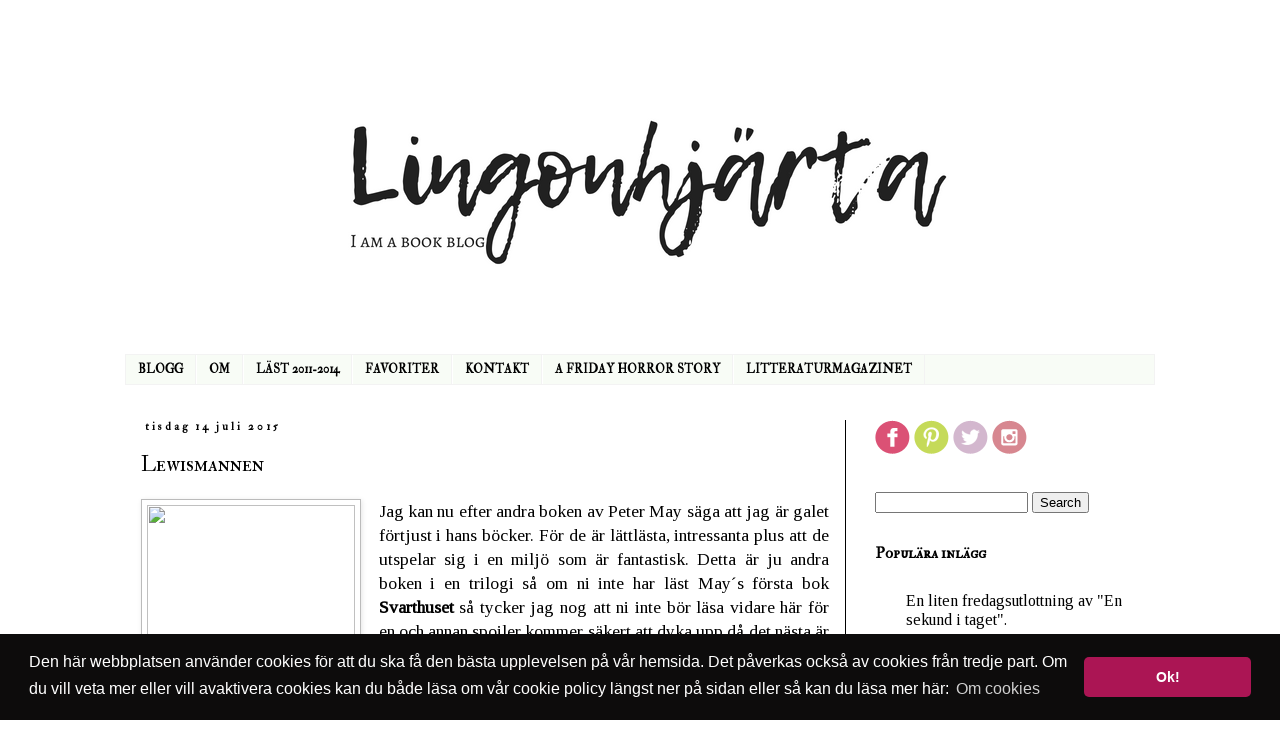

--- FILE ---
content_type: text/html; charset=UTF-8
request_url: https://www.lingonhjarta.com/2015/07/lewismannen.html
body_size: 16460
content:
<!DOCTYPE html>
<html class='v2' dir='ltr' lang='sv'>
<head>
<link href='https://www.blogger.com/static/v1/widgets/335934321-css_bundle_v2.css' rel='stylesheet' type='text/css'/>
<meta content='width=1100' name='viewport'/>
<meta content='text/html; charset=UTF-8' http-equiv='Content-Type'/>
<meta content='blogger' name='generator'/>
<link href='https://www.lingonhjarta.com/favicon.ico' rel='icon' type='image/x-icon'/>
<link href='https://www.lingonhjarta.com/2015/07/lewismannen.html' rel='canonical'/>
<link rel="alternate" type="application/atom+xml" title="lingonhjärta - Atom" href="https://www.lingonhjarta.com/feeds/posts/default" />
<link rel="alternate" type="application/rss+xml" title="lingonhjärta - RSS" href="https://www.lingonhjarta.com/feeds/posts/default?alt=rss" />
<link rel="service.post" type="application/atom+xml" title="lingonhjärta - Atom" href="https://www.blogger.com/feeds/6577130434898516177/posts/default" />

<link rel="alternate" type="application/atom+xml" title="lingonhjärta - Atom" href="https://www.lingonhjarta.com/feeds/7465390928992342892/comments/default" />
<!--Can't find substitution for tag [blog.ieCssRetrofitLinks]-->
<link href='http://www.modernista.se/sites/default/files/bokomslag/may_lewismannen_omslag_inb.jpg' rel='image_src'/>
<meta content='https://www.lingonhjarta.com/2015/07/lewismannen.html' property='og:url'/>
<meta content='Lewismannen' property='og:title'/>
<meta content='En bokblogg om böcker som man ej bör läsa i ensamhet' property='og:description'/>
<meta content='https://lh3.googleusercontent.com/blogger_img_proxy/AEn0k_uy-SR1i9foKQv75DKMP58pNkse7jiGzEY9NiOf2WZbdBkjtJvfOLI7e21entTyzd-l2z-ADgKsQK_z5pce9v7GgfaV5EHHSxSbeM0TbvSmGT-SS3u2-oRfjHZ8-D7PkLLXXag9p7C7sVjYishS4DMB0O-h8_3SqLk=w1200-h630-p-k-no-nu' property='og:image'/>
<title>lingonhjärta: Lewismannen</title>
<style type='text/css'>@font-face{font-family:'IM Fell Double Pica';font-style:normal;font-weight:400;font-display:swap;src:url(//fonts.gstatic.com/s/imfelldoublepica/v14/3XF2EqMq_94s9PeKF7Fg4gOKINyMtZ8rf0O_UZxD2pw.woff2)format('woff2');unicode-range:U+0000-00FF,U+0131,U+0152-0153,U+02BB-02BC,U+02C6,U+02DA,U+02DC,U+0304,U+0308,U+0329,U+2000-206F,U+20AC,U+2122,U+2191,U+2193,U+2212,U+2215,U+FEFF,U+FFFD;}@font-face{font-family:'IM Fell Double Pica SC';font-style:normal;font-weight:400;font-display:swap;src:url(//fonts.gstatic.com/s/imfelldoublepicasc/v21/neIazDmuiMkFo6zj_sHpQ8teNbWlwBB_hXjJ0YoOe5m1ZGk.woff2)format('woff2');unicode-range:U+0000-00FF,U+0131,U+0152-0153,U+02BB-02BC,U+02C6,U+02DA,U+02DC,U+0304,U+0308,U+0329,U+2000-206F,U+20AC,U+2122,U+2191,U+2193,U+2212,U+2215,U+FEFF,U+FFFD;}@font-face{font-family:'Tinos';font-style:normal;font-weight:400;font-display:swap;src:url(//fonts.gstatic.com/s/tinos/v25/buE4poGnedXvwjX2fmRD8iI_wNU.woff2)format('woff2');unicode-range:U+0460-052F,U+1C80-1C8A,U+20B4,U+2DE0-2DFF,U+A640-A69F,U+FE2E-FE2F;}@font-face{font-family:'Tinos';font-style:normal;font-weight:400;font-display:swap;src:url(//fonts.gstatic.com/s/tinos/v25/buE4poGnedXvwjX_fmRD8iI_wNU.woff2)format('woff2');unicode-range:U+0301,U+0400-045F,U+0490-0491,U+04B0-04B1,U+2116;}@font-face{font-family:'Tinos';font-style:normal;font-weight:400;font-display:swap;src:url(//fonts.gstatic.com/s/tinos/v25/buE4poGnedXvwjX3fmRD8iI_wNU.woff2)format('woff2');unicode-range:U+1F00-1FFF;}@font-face{font-family:'Tinos';font-style:normal;font-weight:400;font-display:swap;src:url(//fonts.gstatic.com/s/tinos/v25/buE4poGnedXvwjX4fmRD8iI_wNU.woff2)format('woff2');unicode-range:U+0370-0377,U+037A-037F,U+0384-038A,U+038C,U+038E-03A1,U+03A3-03FF;}@font-face{font-family:'Tinos';font-style:normal;font-weight:400;font-display:swap;src:url(//fonts.gstatic.com/s/tinos/v25/buE4poGnedXvwjX5fmRD8iI_wNU.woff2)format('woff2');unicode-range:U+0307-0308,U+0590-05FF,U+200C-2010,U+20AA,U+25CC,U+FB1D-FB4F;}@font-face{font-family:'Tinos';font-style:normal;font-weight:400;font-display:swap;src:url(//fonts.gstatic.com/s/tinos/v25/buE4poGnedXvwjX0fmRD8iI_wNU.woff2)format('woff2');unicode-range:U+0102-0103,U+0110-0111,U+0128-0129,U+0168-0169,U+01A0-01A1,U+01AF-01B0,U+0300-0301,U+0303-0304,U+0308-0309,U+0323,U+0329,U+1EA0-1EF9,U+20AB;}@font-face{font-family:'Tinos';font-style:normal;font-weight:400;font-display:swap;src:url(//fonts.gstatic.com/s/tinos/v25/buE4poGnedXvwjX1fmRD8iI_wNU.woff2)format('woff2');unicode-range:U+0100-02BA,U+02BD-02C5,U+02C7-02CC,U+02CE-02D7,U+02DD-02FF,U+0304,U+0308,U+0329,U+1D00-1DBF,U+1E00-1E9F,U+1EF2-1EFF,U+2020,U+20A0-20AB,U+20AD-20C0,U+2113,U+2C60-2C7F,U+A720-A7FF;}@font-face{font-family:'Tinos';font-style:normal;font-weight:400;font-display:swap;src:url(//fonts.gstatic.com/s/tinos/v25/buE4poGnedXvwjX7fmRD8iI_.woff2)format('woff2');unicode-range:U+0000-00FF,U+0131,U+0152-0153,U+02BB-02BC,U+02C6,U+02DA,U+02DC,U+0304,U+0308,U+0329,U+2000-206F,U+20AC,U+2122,U+2191,U+2193,U+2212,U+2215,U+FEFF,U+FFFD;}</style>
<style id='page-skin-1' type='text/css'><!--
/*
-----------------------------------------------
Blogger Template Style
Name:     Simple
Designer: Blogger
URL:      www.blogger.com
----------------------------------------------- */
/* Content
----------------------------------------------- */
body {
font: normal normal 16px Tinos;
color: #000000;
background: #ffffff none repeat scroll top left;
padding: 0 0 0 0;
}
html body .region-inner {
min-width: 0;
max-width: 100%;
width: auto;
}
h2 {
font-size: 22px;
}
a:link {
text-decoration:none;
color: #000000;
}
a:visited {
text-decoration:none;
color: #2a0101;
}
a:hover {
text-decoration:underline;
color: #660000;
}
.body-fauxcolumn-outer .fauxcolumn-inner {
background: transparent none repeat scroll top left;
_background-image: none;
}
.body-fauxcolumn-outer .cap-top {
position: absolute;
z-index: 1;
height: 400px;
width: 100%;
}
.body-fauxcolumn-outer .cap-top .cap-left {
width: 100%;
background: transparent none repeat-x scroll top left;
_background-image: none;
}
.content-outer {
-moz-box-shadow: 0 0 0 rgba(0, 0, 0, .15);
-webkit-box-shadow: 0 0 0 rgba(0, 0, 0, .15);
-goog-ms-box-shadow: 0 0 0 #333333;
box-shadow: 0 0 0 rgba(0, 0, 0, .15);
margin-bottom: 1px;
}
.content-inner {
padding: 10px 40px;
}
.content-inner {
background-color: #ffffff;
}
/* Header
----------------------------------------------- */
.header-outer {
background: transparent none repeat-x scroll 0 -400px;
_background-image: none;
}
.Header h1 {
font: normal normal 40px 'Trebuchet MS',Trebuchet,Verdana,sans-serif;
color: #000000;
text-shadow: 0 0 0 rgba(0, 0, 0, .2);
}
.Header h1 a {
color: #000000;
}
.Header .description {
font-size: 18px;
color: #000000;
}
.header-inner .Header .titlewrapper {
padding: 22px 0;
}
.header-inner .Header .descriptionwrapper {
padding: 0 0;
}
/* Tabs
----------------------------------------------- */
.tabs-inner .section:first-child {
border-top: 0 solid #f3f3f3;
}
.tabs-inner .section:first-child ul {
margin-top: -1px;
border-top: 1px solid #f3f3f3;
border-left: 1px solid #f3f3f3;
border-right: 1px solid #f3f3f3;
}
.tabs-inner .widget ul {
background: #f8fcf6 none repeat-x scroll 0 -800px;
_background-image: none;
border-bottom: 1px solid #f3f3f3;
margin-top: 0;
margin-left: -30px;
margin-right: -30px;
}
.tabs-inner .widget li a {
display: inline-block;
padding: .6em 1em;
font: normal bold 12px IM Fell Double Pica SC;
color: #000000;
border-left: 1px solid #ffffff;
border-right: 1px solid #f3f3f3;
}
.tabs-inner .widget li:first-child a {
border-left: none;
}
.tabs-inner .widget li.selected a, .tabs-inner .widget li a:hover {
color: #ffffff;
background-color: #000000;
text-decoration: none;
}
/* Columns
----------------------------------------------- */
.main-outer {
border-top: 0 solid #000000;
}
.fauxcolumn-left-outer .fauxcolumn-inner {
border-right: 1px solid #000000;
}
.fauxcolumn-right-outer .fauxcolumn-inner {
border-left: 1px solid #000000;
}
/* Headings
----------------------------------------------- */
div.widget > h2,
div.widget h2.title {
margin: 0 0 1em 0;
font: normal bold 16px IM Fell Double Pica SC;
color: #000000;
}
/* Widgets
----------------------------------------------- */
.widget .zippy {
color: #000000;
text-shadow: 2px 2px 1px rgba(0, 0, 0, .1);
}
.widget .popular-posts ul {
list-style: none;
}
/* Posts
----------------------------------------------- */
h2.date-header {
font: normal bold 11px IM Fell Double Pica;
}
.date-header span {
background-color: #ffffff;
color: #000000;
padding: 0.4em;
letter-spacing: 3px;
margin: inherit;
}
.main-inner {
padding-top: 35px;
padding-bottom: 65px;
}
.main-inner .column-center-inner {
padding: 0 0;
}
.main-inner .column-center-inner .section {
margin: 0 1em;
}
.post {
margin: 0 0 45px 0;
}
h3.post-title, .comments h4 {
font: normal normal 22px IM Fell Double Pica SC;
margin: .75em 0 0;
}
.post-body {
font-size: 110%;
line-height: 1.4;
position: relative;
}
.post-body img, .post-body .tr-caption-container, .Profile img, .Image img,
.BlogList .item-thumbnail img {
padding: 2px;
background: #ffffff;
border: 1px solid #bbbbbb;
-moz-box-shadow: 1px 1px 5px rgba(0, 0, 0, .1);
-webkit-box-shadow: 1px 1px 5px rgba(0, 0, 0, .1);
box-shadow: 1px 1px 5px rgba(0, 0, 0, .1);
}
.post-body img, .post-body .tr-caption-container {
padding: 5px;
}
.post-body .tr-caption-container {
color: #000000;
}
.post-body .tr-caption-container img {
padding: 0;
background: transparent;
border: none;
-moz-box-shadow: 0 0 0 rgba(0, 0, 0, .1);
-webkit-box-shadow: 0 0 0 rgba(0, 0, 0, .1);
box-shadow: 0 0 0 rgba(0, 0, 0, .1);
}
.post-header {
margin: 0 0 1.5em;
line-height: 1.6;
font-size: 90%;
}
.post-footer {
margin: 20px -2px 0;
padding: 5px 10px;
color: #000000;
background-color: #ffffff;
border-bottom: 1px solid #ffffff;
line-height: 1.6;
font-size: 90%;
}
#comments .comment-author {
padding-top: 1.5em;
border-top: 1px solid #000000;
background-position: 0 1.5em;
}
#comments .comment-author:first-child {
padding-top: 0;
border-top: none;
}
.avatar-image-container {
margin: .2em 0 0;
}
#comments .avatar-image-container img {
border: 1px solid #bbbbbb;
}
/* Comments
----------------------------------------------- */
.comments .comments-content .icon.blog-author {
background-repeat: no-repeat;
background-image: url([data-uri]);
}
.comments .comments-content .loadmore a {
border-top: 1px solid #000000;
border-bottom: 1px solid #000000;
}
.comments .comment-thread.inline-thread {
background-color: #ffffff;
}
.comments .continue {
border-top: 2px solid #000000;
}
/* Accents
---------------------------------------------- */
.section-columns td.columns-cell {
border-left: 1px solid #000000;
}
.blog-pager {
background: transparent url(https://resources.blogblog.com/blogblog/data/1kt/simple/paging_dot.png) repeat-x scroll top center;
}
.blog-pager-older-link, .home-link,
.blog-pager-newer-link {
background-color: #ffffff;
padding: 5px;
}
.footer-outer {
border-top: 1px dashed #bbbbbb;
}
/* Mobile
----------------------------------------------- */
body.mobile  {
background-size: auto;
}
.mobile .body-fauxcolumn-outer {
background: transparent none repeat scroll top left;
}
.mobile .body-fauxcolumn-outer .cap-top {
background-size: 100% auto;
}
.mobile .content-outer {
-webkit-box-shadow: 0 0 3px rgba(0, 0, 0, .15);
box-shadow: 0 0 3px rgba(0, 0, 0, .15);
}
.mobile .tabs-inner .widget ul {
margin-left: 0;
margin-right: 0;
}
.mobile .post {
margin: 0;
}
.mobile .main-inner .column-center-inner .section {
margin: 0;
}
.mobile .date-header span {
padding: 0.1em 10px;
margin: 0 -10px;
}
.mobile h3.post-title {
margin: 0;
}
.mobile .blog-pager {
background: transparent none no-repeat scroll top center;
}
.mobile .footer-outer {
border-top: none;
}
.mobile .main-inner, .mobile .footer-inner {
background-color: #ffffff;
}
.mobile-index-contents {
color: #000000;
}
.mobile-link-button {
background-color: #000000;
}
.mobile-link-button a:link, .mobile-link-button a:visited {
color: #ffffff;
}
.mobile .tabs-inner .section:first-child {
border-top: none;
}
.mobile .tabs-inner .PageList .widget-content {
background-color: #000000;
color: #ffffff;
border-top: 1px solid #f3f3f3;
border-bottom: 1px solid #f3f3f3;
}
.mobile .tabs-inner .PageList .widget-content .pagelist-arrow {
border-left: 1px solid #f3f3f3;
}
#header-inner img {margin: 0 auto !important;} #header-inner {text-align:center !important;}
--></style>
<style id='template-skin-1' type='text/css'><!--
body {
min-width: 1110px;
}
.content-outer, .content-fauxcolumn-outer, .region-inner {
min-width: 1110px;
max-width: 1110px;
_width: 1110px;
}
.main-inner .columns {
padding-left: 0;
padding-right: 310px;
}
.main-inner .fauxcolumn-center-outer {
left: 0;
right: 310px;
/* IE6 does not respect left and right together */
_width: expression(this.parentNode.offsetWidth -
parseInt("0") -
parseInt("310px") + 'px');
}
.main-inner .fauxcolumn-left-outer {
width: 0;
}
.main-inner .fauxcolumn-right-outer {
width: 310px;
}
.main-inner .column-left-outer {
width: 0;
right: 100%;
margin-left: -0;
}
.main-inner .column-right-outer {
width: 310px;
margin-right: -310px;
}
#layout {
min-width: 0;
}
#layout .content-outer {
min-width: 0;
width: 800px;
}
#layout .region-inner {
min-width: 0;
width: auto;
}
body#layout div.add_widget {
padding: 8px;
}
body#layout div.add_widget a {
margin-left: 32px;
}
--></style>
<link href='https://www.blogger.com/dyn-css/authorization.css?targetBlogID=6577130434898516177&amp;zx=10090e9f-849a-4eed-b68e-940aa2d4bbc6' media='none' onload='if(media!=&#39;all&#39;)media=&#39;all&#39;' rel='stylesheet'/><noscript><link href='https://www.blogger.com/dyn-css/authorization.css?targetBlogID=6577130434898516177&amp;zx=10090e9f-849a-4eed-b68e-940aa2d4bbc6' rel='stylesheet'/></noscript>
<meta name='google-adsense-platform-account' content='ca-host-pub-1556223355139109'/>
<meta name='google-adsense-platform-domain' content='blogspot.com'/>

<!-- data-ad-client=ca-pub-9864298386416350 -->

</head>
<body class='loading variant-simplysimple'>
<div class='navbar no-items section' id='navbar' name='Navbar'>
</div>
<div class='body-fauxcolumns'>
<div class='fauxcolumn-outer body-fauxcolumn-outer'>
<div class='cap-top'>
<div class='cap-left'></div>
<div class='cap-right'></div>
</div>
<div class='fauxborder-left'>
<div class='fauxborder-right'></div>
<div class='fauxcolumn-inner'>
</div>
</div>
<div class='cap-bottom'>
<div class='cap-left'></div>
<div class='cap-right'></div>
</div>
</div>
</div>
<div class='content'>
<div class='content-fauxcolumns'>
<div class='fauxcolumn-outer content-fauxcolumn-outer'>
<div class='cap-top'>
<div class='cap-left'></div>
<div class='cap-right'></div>
</div>
<div class='fauxborder-left'>
<div class='fauxborder-right'></div>
<div class='fauxcolumn-inner'>
</div>
</div>
<div class='cap-bottom'>
<div class='cap-left'></div>
<div class='cap-right'></div>
</div>
</div>
</div>
<div class='content-outer'>
<div class='content-cap-top cap-top'>
<div class='cap-left'></div>
<div class='cap-right'></div>
</div>
<div class='fauxborder-left content-fauxborder-left'>
<div class='fauxborder-right content-fauxborder-right'></div>
<div class='content-inner'>
<header>
<div class='header-outer'>
<div class='header-cap-top cap-top'>
<div class='cap-left'></div>
<div class='cap-right'></div>
</div>
<div class='fauxborder-left header-fauxborder-left'>
<div class='fauxborder-right header-fauxborder-right'></div>
<div class='region-inner header-inner'>
<div class='header section' id='header' name='Rubrik'><div class='widget Header' data-version='1' id='Header1'>
<div id='header-inner'>
<a href='https://www.lingonhjarta.com/' style='display: block'>
<img alt='lingonhjärta' height='315px; ' id='Header1_headerimg' src='https://blogger.googleusercontent.com/img/b/R29vZ2xl/AVvXsEiWFTSQ3Z29qPceGU82gtopH7Hq1Mu3YeYbkbSWLh3JbvUYmJK_84bgsJZw87XtTzwJB33UOzOztIxRgMVYf0kMcbfIlSBMJh3LhEs5ZIgivcdOz57HC7j9lbVVOnJSK99IFsppYB9Ma3E/s1600/Design+%25281%2529.png' style='display: block' width='828px; '/>
</a>
</div>
</div></div>
</div>
</div>
<div class='header-cap-bottom cap-bottom'>
<div class='cap-left'></div>
<div class='cap-right'></div>
</div>
</div>
</header>
<div class='tabs-outer'>
<div class='tabs-cap-top cap-top'>
<div class='cap-left'></div>
<div class='cap-right'></div>
</div>
<div class='fauxborder-left tabs-fauxborder-left'>
<div class='fauxborder-right tabs-fauxborder-right'></div>
<div class='region-inner tabs-inner'>
<div class='tabs section' id='crosscol' name='Alla kolumner'><div class='widget PageList' data-version='1' id='PageList1'>
<div class='widget-content'>
<ul>
<li>
<a href='https://www.lingonhjarta.com/'>BLOGG</a>
</li>
<li>
<a href='https://www.lingonhjarta.com/p/om-mig_22.html'>OM</a>
</li>
<li>
<a href='https://www.lingonhjarta.com/p/last-2011.html'>LÄST 2011-2014</a>
</li>
<li>
<a href='https://www.lingonhjarta.com/p/favoriter-2011.html'>FAVORITER</a>
</li>
<li>
<a href='https://www.lingonhjarta.com/p/kontakt.html'>KONTAKT</a>
</li>
<li>
<a href='https://www.lingonhjarta.com/p/a-friday-horror-story.html'>A FRIDAY HORROR STORY</a>
</li>
<li>
<a href='http://www.litteraturmagazinet.se/anette-blomqvist'>LITTERATURMAGAZINET </a>
</li>
</ul>
<div class='clear'></div>
</div>
</div></div>
<div class='tabs no-items section' id='crosscol-overflow' name='Cross-Column 2'></div>
</div>
</div>
<div class='tabs-cap-bottom cap-bottom'>
<div class='cap-left'></div>
<div class='cap-right'></div>
</div>
</div>
<div class='main-outer'>
<div class='main-cap-top cap-top'>
<div class='cap-left'></div>
<div class='cap-right'></div>
</div>
<div class='fauxborder-left main-fauxborder-left'>
<div class='fauxborder-right main-fauxborder-right'></div>
<div class='region-inner main-inner'>
<div class='columns fauxcolumns'>
<div class='fauxcolumn-outer fauxcolumn-center-outer'>
<div class='cap-top'>
<div class='cap-left'></div>
<div class='cap-right'></div>
</div>
<div class='fauxborder-left'>
<div class='fauxborder-right'></div>
<div class='fauxcolumn-inner'>
</div>
</div>
<div class='cap-bottom'>
<div class='cap-left'></div>
<div class='cap-right'></div>
</div>
</div>
<div class='fauxcolumn-outer fauxcolumn-left-outer'>
<div class='cap-top'>
<div class='cap-left'></div>
<div class='cap-right'></div>
</div>
<div class='fauxborder-left'>
<div class='fauxborder-right'></div>
<div class='fauxcolumn-inner'>
</div>
</div>
<div class='cap-bottom'>
<div class='cap-left'></div>
<div class='cap-right'></div>
</div>
</div>
<div class='fauxcolumn-outer fauxcolumn-right-outer'>
<div class='cap-top'>
<div class='cap-left'></div>
<div class='cap-right'></div>
</div>
<div class='fauxborder-left'>
<div class='fauxborder-right'></div>
<div class='fauxcolumn-inner'>
</div>
</div>
<div class='cap-bottom'>
<div class='cap-left'></div>
<div class='cap-right'></div>
</div>
</div>
<!-- corrects IE6 width calculation -->
<div class='columns-inner'>
<div class='column-center-outer'>
<div class='column-center-inner'>
<div class='main section' id='main' name='Huvudsektion'><div class='widget Blog' data-version='1' id='Blog1'>
<div class='blog-posts hfeed'>

          <div class="date-outer">
        
<h2 class='date-header'><span>tisdag 14 juli 2015</span></h2>

          <div class="date-posts">
        
<div class='post-outer'>
<div class='post hentry uncustomized-post-template' itemprop='blogPost' itemscope='itemscope' itemtype='http://schema.org/BlogPosting'>
<meta content='http://www.modernista.se/sites/default/files/bokomslag/may_lewismannen_omslag_inb.jpg' itemprop='image_url'/>
<meta content='6577130434898516177' itemprop='blogId'/>
<meta content='7465390928992342892' itemprop='postId'/>
<a name='7465390928992342892'></a>
<h3 class='post-title entry-title' itemprop='name'>
Lewismannen
</h3>
<div class='post-header'>
<div class='post-header-line-1'></div>
</div>
<div class='post-body entry-content' id='post-body-7465390928992342892' itemprop='description articleBody'>
<div style="text-align: justify;">
<a href="http://www.modernista.se/sites/default/files/bokomslag/may_lewismannen_omslag_inb.jpg" imageanchor="1" style="clear: left; float: left; margin-bottom: 1em; margin-right: 1em;"><img border="0" height="320" src="https://lh3.googleusercontent.com/blogger_img_proxy/AEn0k_uy-SR1i9foKQv75DKMP58pNkse7jiGzEY9NiOf2WZbdBkjtJvfOLI7e21entTyzd-l2z-ADgKsQK_z5pce9v7GgfaV5EHHSxSbeM0TbvSmGT-SS3u2-oRfjHZ8-D7PkLLXXag9p7C7sVjYishS4DMB0O-h8_3SqLk=s0-d" width="208"></a>Jag kan nu efter andra boken av Peter May säga att jag är galet förtjust i hans böcker. För de är lättlästa, intressanta plus att de utspelar sig i en miljö som är fantastisk. Detta är ju andra boken i en trilogi så om ni inte har läst May&#180;s första bok <b>Svarthuset </b>så tycker jag nog att ni inte bör läsa vidare här för en och annan spoiler kommer säkert att dyka upp då det nästa är omöjligt att skriva om en trilogi utan att spoila lite.</div>
<div style="text-align: justify;">
&nbsp; &nbsp; &nbsp;I den här boken år vi återigen träffa Fin som numera är en före detta poliskommissarie. Han är precis nyskild och kommer tillbaka till öarna för att börja om och för att umgås en del med Marsaili och hennes son. Ungefär vid samma tidpunkt som Fin kommer tillbaka hittas en kropp som visar sig vara släkt med Tormod, Marsailis far. Tormod som har drabbats av demens kan därför inte utfrågas utan lite eftersom nystas Tormods liv upp som inte alls är som han själv i hela sitt liv har hävdat utan någonting helt annat. Just att vi för följa Tormod så mycket i den här boken är just det som gör hela boken så fantastisk för mig. För att få följa hans tankar i hans sjukdom är på något vis väldigt fint skapat av May och för de som har någon nära och kär med samma sjukdom så kan jag rekomendera den här boken starkt oavsett hur sant eller osant det nu kan vara. Tormod och Fin umgås en del tillsammans och även om Tormod lever i det förflutna så är deras relation ganska så fin. Fins och Marsaili sons relation är däremot ganska så stel som man kan tänka sig och här saknar jag nog ändå en liten utveckling i relationen fast misstänker att den kommer utvecklas ordentligt i den tredje och sista delen.<br />
&nbsp; &nbsp;&nbsp; Så för att sammanfatta den här lite spretiga recensionen så är det här rent utsagt skitbra. Peter May skriver nämligen väldigt komplett då han lyckas skapa miljöer, karaktärer och känslor som håller hela vägen. Jag längtar nu väldigt mycket efter att få läsa trean och har ni själva inte läst ettan ja då tycker jag att ni ska ta och göra det nu.<br />
<br />
Förlag: <a href="http://www.modernista.se/bocker/lewismannen"><b>Modernista </b></a><br />
Finns att köpa <a href="http://www.bokus.com/bok/9789174995787/lewismannen/"><b>här </b></a>och <b><a href="http://www.adlibris.com/se/bok/lewismannen-9789175790961">här</a></b><br />
Rec.ex</div>
<div style='clear: both;'></div>
</div>
<div class='post-footer'>
<div class='post-footer-line post-footer-line-1'>
<span class='post-author vcard'>
</span>
<span class='post-timestamp'>
</span>
<span class='post-comment-link'>
</span>
<span class='post-icons'>
</span>
<div class='post-share-buttons goog-inline-block'>
<a class='goog-inline-block share-button sb-email' href='https://www.blogger.com/share-post.g?blogID=6577130434898516177&postID=7465390928992342892&target=email' target='_blank' title='Skicka med e-post'><span class='share-button-link-text'>Skicka med e-post</span></a><a class='goog-inline-block share-button sb-blog' href='https://www.blogger.com/share-post.g?blogID=6577130434898516177&postID=7465390928992342892&target=blog' onclick='window.open(this.href, "_blank", "height=270,width=475"); return false;' target='_blank' title='BlogThis!'><span class='share-button-link-text'>BlogThis!</span></a><a class='goog-inline-block share-button sb-twitter' href='https://www.blogger.com/share-post.g?blogID=6577130434898516177&postID=7465390928992342892&target=twitter' target='_blank' title='Dela på X'><span class='share-button-link-text'>Dela på X</span></a><a class='goog-inline-block share-button sb-facebook' href='https://www.blogger.com/share-post.g?blogID=6577130434898516177&postID=7465390928992342892&target=facebook' onclick='window.open(this.href, "_blank", "height=430,width=640"); return false;' target='_blank' title='Dela på Facebook'><span class='share-button-link-text'>Dela på Facebook</span></a><a class='goog-inline-block share-button sb-pinterest' href='https://www.blogger.com/share-post.g?blogID=6577130434898516177&postID=7465390928992342892&target=pinterest' target='_blank' title='Dela på Pinterest'><span class='share-button-link-text'>Dela på Pinterest</span></a>
</div>
</div>
<div class='post-footer-line post-footer-line-2'>
<span class='post-labels'>
Labels:
<a href='https://www.lingonhjarta.com/search/label/deckare' rel='tag'>deckare</a>,
<a href='https://www.lingonhjarta.com/search/label/Lewismannen' rel='tag'>Lewismannen</a>,
<a href='https://www.lingonhjarta.com/search/label/Modernista' rel='tag'>Modernista</a>,
<a href='https://www.lingonhjarta.com/search/label/Peter%20May' rel='tag'>Peter May</a>,
<a href='https://www.lingonhjarta.com/search/label/recension' rel='tag'>recension</a>,
<a href='https://www.lingonhjarta.com/search/label/recensionsex' rel='tag'>recensionsex</a>
</span>
</div>
<div class='post-footer-line post-footer-line-3'>
<span class='post-location'>
</span>
</div>
</div>
</div>
<div class='comments' id='comments'>
<a name='comments'></a>
<h4>Inga kommentarer:</h4>
<div id='Blog1_comments-block-wrapper'>
<dl class='avatar-comment-indent' id='comments-block'>
</dl>
</div>
<p class='comment-footer'>
<div class='comment-form'>
<a name='comment-form'></a>
<h4 id='comment-post-message'>Skicka en kommentar</h4>
<p>
</p>
<a href='https://www.blogger.com/comment/frame/6577130434898516177?po=7465390928992342892&hl=sv&saa=85391&origin=https://www.lingonhjarta.com' id='comment-editor-src'></a>
<iframe allowtransparency='true' class='blogger-iframe-colorize blogger-comment-from-post' frameborder='0' height='410px' id='comment-editor' name='comment-editor' src='' width='100%'></iframe>
<script src='https://www.blogger.com/static/v1/jsbin/2830521187-comment_from_post_iframe.js' type='text/javascript'></script>
<script type='text/javascript'>
      BLOG_CMT_createIframe('https://www.blogger.com/rpc_relay.html');
    </script>
</div>
</p>
</div>
</div>

        </div></div>
      
</div>
<div class='blog-pager' id='blog-pager'>
<span id='blog-pager-newer-link'>
<a class='blog-pager-newer-link' href='https://www.lingonhjarta.com/2015/07/prioriteringar-for-en-boknord-eller-hur.html' id='Blog1_blog-pager-newer-link' title='Senaste inlägg'>Senaste inlägg</a>
</span>
<span id='blog-pager-older-link'>
<a class='blog-pager-older-link' href='https://www.lingonhjarta.com/2015/06/how-to-make-boknord-lycklig.html' id='Blog1_blog-pager-older-link' title='Äldre inlägg'>Äldre inlägg</a>
</span>
<a class='home-link' href='https://www.lingonhjarta.com/'>Startsida</a>
</div>
<div class='clear'></div>
<div class='post-feeds'>
<div class='feed-links'>
Prenumerera på:
<a class='feed-link' href='https://www.lingonhjarta.com/feeds/7465390928992342892/comments/default' target='_blank' type='application/atom+xml'>Kommentarer till inlägget (Atom)</a>
</div>
</div>
</div></div>
</div>
</div>
<div class='column-left-outer'>
<div class='column-left-inner'>
<aside>
</aside>
</div>
</div>
<div class='column-right-outer'>
<div class='column-right-inner'>
<aside>
<div class='sidebar section' id='sidebar-right-1'><div class='widget HTML' data-version='1' id='HTML3'>
<div class='widget-content'>
<div style="text-align: left;">
<a href="https://www.facebook.com/pages/Lingonhj%C3%A4rta-Anette-Blomqvist/202159576486236"><img border="0" src="https://blogger.googleusercontent.com/img/b/R29vZ2xl/AVvXsEj8-2HOjwimQ-VQ8kLD_B1W_YRZp1eqqyjS4-12rWiiODaFIfzltgpkA1ZfW-uFQdMa0HyL6NbvA9F75ItSr1r0CXtmwGQRFL1431r2qTSg7R4AiZz11I6sTZhQYWmd8o1glaT1XoxmJgw/s1600/icon-facebook-1.png" /></a>

<a href="http://www.pinterest.com/lingonhjarta/"><img border="0" src="https://blogger.googleusercontent.com/img/b/R29vZ2xl/AVvXsEhnuxAgsGeVeT66unpqBAw91-W1F7PNaR_EPHc0LsyydwqOREcqge_z1o-WUIinunQJmhxI6FadVojrsutyuXeMO_AD-hvuY2iqIzCqPK1uGz692fDQOstKnOZCwOsVQKGBpJNI_cK0HX0/s1600/icon-pinterest-3.png" /></a>

<a href="https://twitter.com/Lingonhjarta"><img border="0" src="https://blogger.googleusercontent.com/img/b/R29vZ2xl/AVvXsEjsqKZqIYoHQuT-5Q3yy5oDKIpucNin9QVE-1yZ20zaGr1SZMHdBzYtdsk3V5BmSpB6hxkraDeTgyJDDHEcoCNdqRt1fjJgbgM_9fo0t7RBP6tqkv7MuByEhRHzgi_Q6lB4xKQNJ4t14e8/s1600/icon-twitter-4.png" /></a>

<a href="http://instagram.com/anettelingis"><img border="0" src="https://blogger.googleusercontent.com/img/b/R29vZ2xl/AVvXsEhS5FF6yc70cyfMHIEwM0AIfemE7Izs28D6e9C9cAhXW50ru9aQlYrirQ4nVhDroI2aHv0ZY4k5mFNdPmD65wjLVM8f-y1SDETD_C5qHlMo1aADppso1BJHmzatbFR95TL2L__iQH1DOnY/s1600/icon-instagram-3.png" /></a></div>
</div>
<div class='clear'></div>
</div><div class='widget HTML' data-version='1' id='HTML8'>
<div class='widget-content'>
<p align="center"><form id="searchthis" action="/search" style="display:inline;" method="get"> <input id="search-box" name="q" size="17" type="text"/> <input id="search-btn" value="Search" type="submit"/> </form></p>
</div>
<div class='clear'></div>
</div><div class='widget PopularPosts' data-version='1' id='PopularPosts1'>
<h2>Populära inlägg</h2>
<div class='widget-content popular-posts'>
<ul>
<li>
<div class='item-thumbnail-only'>
<div class='item-thumbnail'>
<a href='https://www.lingonhjarta.com/2013/02/en-liten-fredagsutlottning-av-en-sekund.html' target='_blank'>
<img alt='' border='0' src='https://lh3.googleusercontent.com/blogger_img_proxy/AEn0k_tTP9_lXqIfyV4qsp6y0y4aNSimhTAWZLnusOEJPeE7B6d0EHgFSDxH73Z529UdcneMejqTCntS7iaM5d3HxemxCUFZ1ycwJ9vkDaE08O7p7dI_5PveMcT61wP2MIjBqwxDAHW07_3PDfI6_1olBA=w72-h72-p-k-no-nu'/>
</a>
</div>
<div class='item-title'><a href='https://www.lingonhjarta.com/2013/02/en-liten-fredagsutlottning-av-en-sekund.html'>En liten fredagsutlottning av "En sekund i taget".</a></div>
</div>
<div style='clear: both;'></div>
</li>
<li>
<div class='item-thumbnail-only'>
<div class='item-thumbnail'>
<a href='https://www.lingonhjarta.com/2015/08/jag-blir-sa-arg.html' target='_blank'>
<img alt='' border='0' src='https://blogger.googleusercontent.com/img/b/R29vZ2xl/AVvXsEgBCoc_BIEt7WFqLd9gk7x7d1MYuU6D9VdA2fixgKwH1oGVccVzh-BmGTlSagYnwa-OsBbCG4jXvnTjqok9ZC9EIVPoSPV2XH7h5ajAS221AzhT_U77ucmQeZA6gdpsh7KIEoSCb0wDbO8/w72-h72-p-k-no-nu/fot_txt1432998356_gr.jpg'/>
</a>
</div>
<div class='item-title'><a href='https://www.lingonhjarta.com/2015/08/jag-blir-sa-arg.html'>Jag blir så arg!</a></div>
</div>
<div style='clear: both;'></div>
</li>
<li>
<div class='item-thumbnail-only'>
<div class='item-thumbnail'>
<a href='https://www.lingonhjarta.com/2011/08/lasplatteangest.html' target='_blank'>
<img alt='' border='0' src='https://blogger.googleusercontent.com/img/b/R29vZ2xl/AVvXsEiUdrdOcAyxMDXHUvykpGHmDeHvng6aYNFOaPGli0N24YkXg3wQPOyEj6t7ofLyhjchQnlKgL7NGkw0uc11gMS8s6MqPWbcpKFhghZWWz5UgpK3v6zZvCG2MbEGMfNf0KsPGRtn2lj6vhY/w72-h72-p-k-no-nu/images+%25281%2529.jpg'/>
</a>
</div>
<div class='item-title'><a href='https://www.lingonhjarta.com/2011/08/lasplatteangest.html'>Läsplatteångest</a></div>
</div>
<div style='clear: both;'></div>
</li>
<li>
<div class='item-thumbnail-only'>
<div class='item-thumbnail'>
<a href='https://www.lingonhjarta.com/2011/08/att-lagga-ifran-sig-en-fantastisk-bok.html' target='_blank'>
<img alt='' border='0' src='https://blogger.googleusercontent.com/img/b/R29vZ2xl/AVvXsEjaoAFiSxJyy8rLGDk1CmeN2dTgTxFhpmruN4niGKa7siV56VFc-7q1f_DddnIfLgL20BnQecmIfNnphJeAkw9n27ZPOEX27qjf4RIji4ctVfb-612MzogM4ompv9Y2jMeNlwUQxAfJhsY/w72-h72-p-k-no-nu/1594484465.jpg'/>
</a>
</div>
<div class='item-title'><a href='https://www.lingonhjarta.com/2011/08/att-lagga-ifran-sig-en-fantastisk-bok.html'>Att lägga ifrån sig en fantastisk bok...</a></div>
</div>
<div style='clear: both;'></div>
</li>
</ul>
<div class='clear'></div>
</div>
</div><div class='widget BlogArchive' data-version='1' id='BlogArchive1'>
<h2>Arkiv</h2>
<div class='widget-content'>
<div id='ArchiveList'>
<div id='BlogArchive1_ArchiveList'>
<select id='BlogArchive1_ArchiveMenu'>
<option value=''>Arkiv</option>
<option value='https://www.lingonhjarta.com/2018/10/'>oktober 2018 (1)</option>
<option value='https://www.lingonhjarta.com/2018/09/'>september 2018 (12)</option>
<option value='https://www.lingonhjarta.com/2018/08/'>augusti 2018 (19)</option>
<option value='https://www.lingonhjarta.com/2018/07/'>juli 2018 (4)</option>
<option value='https://www.lingonhjarta.com/2016/11/'>november 2016 (2)</option>
<option value='https://www.lingonhjarta.com/2016/10/'>oktober 2016 (3)</option>
<option value='https://www.lingonhjarta.com/2016/04/'>april 2016 (4)</option>
<option value='https://www.lingonhjarta.com/2015/11/'>november 2015 (2)</option>
<option value='https://www.lingonhjarta.com/2015/10/'>oktober 2015 (2)</option>
<option value='https://www.lingonhjarta.com/2015/09/'>september 2015 (4)</option>
<option value='https://www.lingonhjarta.com/2015/08/'>augusti 2015 (5)</option>
<option value='https://www.lingonhjarta.com/2015/07/'>juli 2015 (9)</option>
<option value='https://www.lingonhjarta.com/2015/06/'>juni 2015 (2)</option>
<option value='https://www.lingonhjarta.com/2015/04/'>april 2015 (4)</option>
<option value='https://www.lingonhjarta.com/2015/03/'>mars 2015 (3)</option>
<option value='https://www.lingonhjarta.com/2015/02/'>februari 2015 (9)</option>
<option value='https://www.lingonhjarta.com/2014/12/'>december 2014 (7)</option>
<option value='https://www.lingonhjarta.com/2014/11/'>november 2014 (4)</option>
<option value='https://www.lingonhjarta.com/2014/10/'>oktober 2014 (9)</option>
<option value='https://www.lingonhjarta.com/2014/09/'>september 2014 (16)</option>
<option value='https://www.lingonhjarta.com/2014/08/'>augusti 2014 (7)</option>
<option value='https://www.lingonhjarta.com/2014/07/'>juli 2014 (11)</option>
<option value='https://www.lingonhjarta.com/2014/05/'>maj 2014 (7)</option>
<option value='https://www.lingonhjarta.com/2014/04/'>april 2014 (12)</option>
<option value='https://www.lingonhjarta.com/2014/03/'>mars 2014 (12)</option>
<option value='https://www.lingonhjarta.com/2014/02/'>februari 2014 (3)</option>
<option value='https://www.lingonhjarta.com/2014/01/'>januari 2014 (1)</option>
<option value='https://www.lingonhjarta.com/2013/12/'>december 2013 (2)</option>
<option value='https://www.lingonhjarta.com/2013/11/'>november 2013 (4)</option>
<option value='https://www.lingonhjarta.com/2013/10/'>oktober 2013 (9)</option>
<option value='https://www.lingonhjarta.com/2013/09/'>september 2013 (17)</option>
<option value='https://www.lingonhjarta.com/2013/08/'>augusti 2013 (23)</option>
<option value='https://www.lingonhjarta.com/2013/07/'>juli 2013 (18)</option>
<option value='https://www.lingonhjarta.com/2013/06/'>juni 2013 (20)</option>
<option value='https://www.lingonhjarta.com/2013/05/'>maj 2013 (24)</option>
<option value='https://www.lingonhjarta.com/2013/04/'>april 2013 (21)</option>
<option value='https://www.lingonhjarta.com/2013/03/'>mars 2013 (19)</option>
<option value='https://www.lingonhjarta.com/2013/02/'>februari 2013 (22)</option>
<option value='https://www.lingonhjarta.com/2013/01/'>januari 2013 (23)</option>
<option value='https://www.lingonhjarta.com/2012/12/'>december 2012 (15)</option>
<option value='https://www.lingonhjarta.com/2012/11/'>november 2012 (21)</option>
<option value='https://www.lingonhjarta.com/2012/10/'>oktober 2012 (27)</option>
<option value='https://www.lingonhjarta.com/2012/09/'>september 2012 (25)</option>
<option value='https://www.lingonhjarta.com/2012/08/'>augusti 2012 (26)</option>
<option value='https://www.lingonhjarta.com/2012/07/'>juli 2012 (26)</option>
<option value='https://www.lingonhjarta.com/2012/06/'>juni 2012 (27)</option>
<option value='https://www.lingonhjarta.com/2012/05/'>maj 2012 (28)</option>
<option value='https://www.lingonhjarta.com/2012/04/'>april 2012 (32)</option>
<option value='https://www.lingonhjarta.com/2012/03/'>mars 2012 (27)</option>
<option value='https://www.lingonhjarta.com/2012/02/'>februari 2012 (36)</option>
<option value='https://www.lingonhjarta.com/2012/01/'>januari 2012 (30)</option>
<option value='https://www.lingonhjarta.com/2011/12/'>december 2011 (36)</option>
<option value='https://www.lingonhjarta.com/2011/11/'>november 2011 (30)</option>
<option value='https://www.lingonhjarta.com/2011/10/'>oktober 2011 (15)</option>
<option value='https://www.lingonhjarta.com/2011/09/'>september 2011 (34)</option>
<option value='https://www.lingonhjarta.com/2011/08/'>augusti 2011 (30)</option>
<option value='https://www.lingonhjarta.com/2011/07/'>juli 2011 (25)</option>
<option value='https://www.lingonhjarta.com/2011/06/'>juni 2011 (35)</option>
<option value='https://www.lingonhjarta.com/2011/05/'>maj 2011 (45)</option>
<option value='https://www.lingonhjarta.com/2011/04/'>april 2011 (29)</option>
<option value='https://www.lingonhjarta.com/2011/03/'>mars 2011 (14)</option>
<option value='https://www.lingonhjarta.com/2011/02/'>februari 2011 (13)</option>
</select>
</div>
</div>
<div class='clear'></div>
</div>
</div><div class='widget Image' data-version='1' id='Image5'>
<h2>läser just nu:</h2>
<div class='widget-content'>
<img alt='läser just nu:' height='250' id='Image5_img' src='https://blogger.googleusercontent.com/img/b/R29vZ2xl/AVvXsEirACSxAqT4c8IQLoObKk0kMB_f0I0cFkKK-9o9PttWeTbuWdzqPzFluUNaYERBHCWw1w7q1wB-zoaSGal471F4ktim1Qv246sCp5dizFKjycnp3-QWJNdDk-TWX1DkHkyqNL1wB-yPotQ/s250/IMG_1530.jpg' width='233'/>
<br/>
</div>
<div class='clear'></div>
</div><div class='widget Text' data-version='1' id='Text2'>
<h2 class='title'>Lingonhjärtemotto</h2>
<div class='widget-content'>
"En <a href="http://www.lingonhjarta.com/search?q=stephen+king"><b><i>Stephen King</i></b></a> i månaden bör man, annars dör man."
</div>
<div class='clear'></div>
</div><div class='widget Image' data-version='1' id='Image4'>
<div class='widget-content'>
<a href='http://www.lingonhjarta.com/search?q=Rebecca'>
<img alt='' height='160' id='Image4_img' src='https://blogger.googleusercontent.com/img/b/R29vZ2xl/AVvXsEjeAfoFwVt_eCMXkPn7SK4ZQY8ssyLUjmMHv9UEOCR5O_sMdxdacEdnGQux4_hM97uvUu8VJk7xdbrwnFntyNwhTj_CwRID3Dy6wpKtGVlk5CI3VTxaL-wG4kPabAIUjJpZdkdUs20Kg4A/s160/logga+small.png' width='160'/>
</a>
<br/>
</div>
<div class='clear'></div>
</div><div class='widget LinkList' data-version='1' id='LinkList1'>
<h2>Favoritbloggar</h2>
<div class='widget-content'>
<ul>
<li><a href='http://allaharenbok.blogspot.com.ar/'>Alla har en bok inom sig</a></li>
<li><a href='http://alkb.se/'>Annikas litteratur och kulturblogg</a></li>
<li><a href='http://beroendeavbocker.blogspot.com.ar/'>Beroende av böcker</a></li>
<li><a href='http://bokbabbel.com/'>Bokbabbel</a></li>
<li><a href='http://bokslut.blogspot.com.ar/'>Bokföring enligt Monika</a></li>
<li><a href='http://bokhora.se/'>Bokhora</a></li>
<li><a href='http://bokomaten.net/'>Bokomaten</a></li>
<li><a href='http://bokstavlarna.wordpress.com/'>Bokstävlarna</a></li>
<li><a href='http://calliope-books.blogspot.com.ar/'>Calliope</a></li>
<li><a href='http://carolinalandin.blogspot.com.ar/'>Carolina läser</a></li>
<li><a href='http://helenadahlgren.wordpress.com/'>Dark Places</a></li>
<li><a href='http://detmorkatornet.blogspot.com.ar/'>Det mörka tornet</a></li>
<li><a href='http://elilaserochskriver.se/'>Eli läser och skriver</a></li>
<li><a href='http://www.enligto.se/'>Enligt O</a></li>
<li><a href='http://feuerzeug.wordpress.com/'>Feuerzeug</a></li>
<li><a href='http://www.fiktiviteter.se/'>Fiktiviteter</a></li>
<li><a href='http://hellrebarfotaanboklos.blogspot.se/'>Hellre barfota än boklös</a></li>
<li><a href='http://www.kulturkollo.se/'>Kulturkollo</a></li>
<li><a href='http://litteraturkvalster.wordpress.com/'>Litteraturkvalster</a></li>
<li><a href='http://lottensbokblogg.wordpress.com/'>Lottens Bokblogg</a></li>
<li><a href='http://mariasbokliv.wordpress.com/'>Marias bokliv</a></li>
<li><a href='http://oarya.se/'>Old Adults Read Young Adult</a></li>
<li><a href='http://www.pocketlover.se/'>Pocketlover</a></li>
<li><a href='https://skuggornasbibliotek.wordpress.com/'>Skuggornas bibliotek</a></li>
<li><a href='http://www.swedishzombie.com/'>Swedish Zombie</a></li>
<li><a href='http://thecuriouscaseofthebooks.wordpress.com/'>The curious case of the books</a></li>
<li><a href='http://vargnattsbokhylla.blogspot.com.ar/'>Vargnatts bokhylla</a></li>
</ul>
<div class='clear'></div>
</div>
</div><div class='widget HTML' data-version='1' id='HTML2'>
<div class='widget-content'>
<center><span id="blogportalstats" name="110879"></span>
<script type="text/javascript">
(function() {
var s = document.createElement('script'); s.type = 'text/javascript'; s.async = true;
s.src = 'http://www.bloggportalen.se/BlogPortal/js/stats/blogstat.js';
var x = document.getElementsByTagName('script')[0];
x.parentNode.insertBefore(s, x);
})();
</script></center>
</div>
<div class='clear'></div>
</div></div>
<table border='0' cellpadding='0' cellspacing='0' class='section-columns columns-2'>
<tbody>
<tr>
<td class='first columns-cell'>
<div class='sidebar no-items section' id='sidebar-right-2-1'></div>
</td>
<td class='columns-cell'>
<div class='sidebar section' id='sidebar-right-2-2'><div class='widget HTML' data-version='1' id='HTML5'>
<div class='widget-content'>
<link rel="stylesheet" type="text/css" href="//cdnjs.cloudflare.com/ajax/libs/cookieconsent2/3.1.0/cookieconsent.min.css" />
<script src="//cdnjs.cloudflare.com/ajax/libs/cookieconsent2/3.1.0/cookieconsent.min.js"></script>
<script>
window.addEventListener("load", function(){
window.cookieconsent.initialise({
  "palette": {
    "popup": {
      "background": "#0d0c0c",
      "text": "#ffffff"
    },
    "button": {
      "background": "#ab1554"
    }
  },
  "theme": "classic",
  "content": {
    "message": "Den här webbplatsen använder cookies för att du ska få den bästa upplevelsen på vår hemsida. Det påverkas också av cookies från tredje part. Om du vill veta mer eller vill avaktivera cookies kan du både läsa om vår cookie policy längst ner på sidan eller så kan du läsa mer här:",
    "dismiss": "Ok!",
    "link": "Om cookies"
  }
})});
</script>
</div>
<div class='clear'></div>
</div></div>
</td>
</tr>
</tbody>
</table>
<div class='sidebar section' id='sidebar-right-3'><div class='widget HTML' data-version='1' id='HTML9'>
<div class='widget-content'>
<!-- Show static HTML/CSS as a placeholder in case js is not enabled - javascript include will override this if things work -->
      <style type="text/css" media="screen">
  .gr_custom_container_1535370510 {
    /* customize your Goodreads widget container here*/
    border: 1px solid gray;
    border-radius:10px;
    padding: 10px 5px 10px 5px;
    background-color: #FFFFFF;
    color: #000000;
    width: 300px
  }
  .gr_custom_header_1535370510 {
    /* customize your Goodreads header here*/
    border-bottom: 1px solid gray;
    width: 100%;
    margin-bottom: 5px;
    text-align: center;
    font-size: 120%
  }
  .gr_custom_each_container_1535370510 {
    /* customize each individual book container here */
    width: 100%;
    clear: both;
    margin-bottom: 10px;
    overflow: auto;
    padding-bottom: 4px;
    border-bottom: 1px solid #aaa;
  }
  .gr_custom_book_container_1535370510 {
    /* customize your book covers here */
    overflow: hidden;
    height: 60px;
      float: left;
      margin-right: 4px;
      width: 39px;
  }
  .gr_custom_author_1535370510 {
    /* customize your author names here */
    font-size: 10px;
  }
  .gr_custom_tags_1535370510 {
    /* customize your tags here */
    font-size: 10px;
    color: gray;
  }
  .gr_custom_rating_1535370510 {
    /* customize your rating stars here */
    float: right;
  }
</style>

      <div id="gr_custom_widget_1535370510">
          <div class="gr_custom_container_1535370510">
    <h2 class="gr_custom_header_1535370510">
    <a style="text-decoration: none;" rel="nofollow" href="https://www.goodreads.com/review/list/30010720-anette-blomqvist?shelf=read&amp;utm_medium=api&amp;utm_source=custom_widget">Anette&#39;s bookshelf: read</a>
    </h2>
      <div class="gr_custom_each_container_1535370510">
          <div class="gr_custom_book_container_1535370510">
            <a title="The Tale of Halcyon Crane" rel="nofollow" href="https://www.goodreads.com/review/show/892531210?utm_medium=api&amp;utm_source=custom_widget"><img alt="The Tale of Halcyon Crane" border="0" src="https://images.gr-assets.com/books/1442931664s/6715880.jpg" /></a>
          </div>
          <div class="gr_custom_rating_1535370510">
            <span class=" staticStars" title="really liked it"><img alt="really liked it" src="https://www.goodreads.com/images/layout/gr_red_star_active.png" /><img alt="" src="https://www.goodreads.com/images/layout/gr_red_star_active.png" /><img alt="" src="https://www.goodreads.com/images/layout/gr_red_star_active.png" /><img alt="" src="https://www.goodreads.com/images/layout/gr_red_star_active.png" /><img alt="" src="https://www.goodreads.com/images/layout/gr_red_star_inactive.png" /></span>
          </div>
          <div class="gr_custom_title_1535370510">
            <a rel="nofollow" href="https://www.goodreads.com/review/show/892531210?utm_medium=api&amp;utm_source=custom_widget">The Tale of Halcyon Crane</a>
          </div>
          <div class="gr_custom_author_1535370510">
            by <a rel="nofollow" href="https://www.goodreads.com/author/show/3023926.Wendy_Webb">Wendy Webb</a>
          </div>
      </div>
      <div class="gr_custom_each_container_1535370510">
          <div class="gr_custom_book_container_1535370510">
            <a title="The Seance" rel="nofollow" href="https://www.goodreads.com/review/show/892531369?utm_medium=api&amp;utm_source=custom_widget"><img alt="The Seance" border="0" src="https://images.gr-assets.com/books/1327249838s/3218327.jpg" /></a>
          </div>
          <div class="gr_custom_rating_1535370510">
            <span class=" staticStars" title="really liked it"><img alt="really liked it" src="https://www.goodreads.com/images/layout/gr_red_star_active.png" /><img alt="" src="https://www.goodreads.com/images/layout/gr_red_star_active.png" /><img alt="" src="https://www.goodreads.com/images/layout/gr_red_star_active.png" /><img alt="" src="https://www.goodreads.com/images/layout/gr_red_star_active.png" /><img alt="" src="https://www.goodreads.com/images/layout/gr_red_star_inactive.png" /></span>
          </div>
          <div class="gr_custom_title_1535370510">
            <a rel="nofollow" href="https://www.goodreads.com/review/show/892531369?utm_medium=api&amp;utm_source=custom_widget">The Seance</a>
          </div>
          <div class="gr_custom_author_1535370510">
            by <a rel="nofollow" href="https://www.goodreads.com/author/show/70906.John_Harwood">John Harwood</a>
          </div>
      </div>
      <div class="gr_custom_each_container_1535370510">
          <div class="gr_custom_book_container_1535370510">
            <a title="The Haunting of Maddy Clare" rel="nofollow" href="https://www.goodreads.com/review/show/892531584?utm_medium=api&amp;utm_source=custom_widget"><img alt="The Haunting of Maddy Clare" border="0" src="https://images.gr-assets.com/books/1395327656s/11832043.jpg" /></a>
          </div>
          <div class="gr_custom_rating_1535370510">
            <span class=" staticStars" title="really liked it"><img alt="really liked it" src="https://www.goodreads.com/images/layout/gr_red_star_active.png" /><img alt="" src="https://www.goodreads.com/images/layout/gr_red_star_active.png" /><img alt="" src="https://www.goodreads.com/images/layout/gr_red_star_active.png" /><img alt="" src="https://www.goodreads.com/images/layout/gr_red_star_active.png" /><img alt="" src="https://www.goodreads.com/images/layout/gr_red_star_inactive.png" /></span>
          </div>
          <div class="gr_custom_title_1535370510">
            <a rel="nofollow" href="https://www.goodreads.com/review/show/892531584?utm_medium=api&amp;utm_source=custom_widget">The Haunting of Maddy Clare</a>
          </div>
          <div class="gr_custom_author_1535370510">
            by <a rel="nofollow" href="https://www.goodreads.com/author/show/4981568.Simone_St_James">Simone St. James</a>
          </div>
      </div>
  <br style="clear: both"/>
  <center>
    <a rel="nofollow" href="https://www.goodreads.com/"><img alt="goodreads.com" style="border:0" src="https://www.goodreads.com/images/widget/widget_logo.gif" /></a>
  </center>
  <noscript>
    Share <a rel="nofollow" href="https://www.goodreads.com/">book reviews</a> and ratings with Anette, and even join a <a rel="nofollow" href="https://www.goodreads.com/group">book club</a> on Goodreads.
  </noscript>
  </div>

      </div>
      <script src="https://www.goodreads.com/review/custom_widget/30010720.Anette's%20bookshelf:%20read?cover_position=left&cover_size=small&num_books=3&order=a&shelf=read&show_author=1&show_cover=1&show_rating=1&show_review=0&show_tags=0&show_title=1&sort=date_added&widget_bg_color=FFFFFF&widget_bg_transparent=&widget_border_width=1&widget_id=1535370510&widget_text_color=000000&widget_title_size=medium&widget_width=medium" type="text/javascript" charset="utf-8"></script>
</div>
<div class='clear'></div>
</div></div>
</aside>
</div>
</div>
</div>
<div style='clear: both'></div>
<!-- columns -->
</div>
<!-- main -->
</div>
</div>
<div class='main-cap-bottom cap-bottom'>
<div class='cap-left'></div>
<div class='cap-right'></div>
</div>
</div>
<footer>
<div class='footer-outer'>
<div class='footer-cap-top cap-top'>
<div class='cap-left'></div>
<div class='cap-right'></div>
</div>
<div class='fauxborder-left footer-fauxborder-left'>
<div class='fauxborder-right footer-fauxborder-right'></div>
<div class='region-inner footer-inner'>
<div class='foot section' id='footer-1'><div class='widget HTML' data-version='1' id='HTML1'>
<div class='widget-content'>
<b:widget id='label1' locked='false' title='tags' type='label'>
<b:includable id='main'>
<b:if cond='data:title'>
<h2><data:title/></data:title></h2>
</b:if>
<div class='widget-content' style='text-align: justify;'>
<script type='text/javascript'>
/*
Simple Blogger Tag Cloud Widget
by Raymond May Jr.
http://www.compender.com
Released to the Public Domain
*/

//Settings / Variables
var max = 150; //max css size (in percent)
var min = 70; //min css size (in percent)
var showCount = false;  // show counts? true for yes, false for no
var minCount = 1;  // what is the minimum count for a tag to be shown? 1 for all


//Begin code:
var range = max - min;

//Build label Array
var labels = new Array();
<b:loop values='data:labels' var='label'>
labels.push(&quot;<data:label.name/>&quot;);
</b:loop>

//URLs
var urls = new Array();
<b:loop values='data:labels' var='label'>
urls.push(&quot;<data:label.url/>&quot;);
</b:loop>

//Counts
var counts = new Array();
<b:loop values='data:labels' var='label'>
counts.push(&quot;<data:label.count/>&quot;);
</b:loop>

//Number sort funtion (high to low)
function sortNumber(a, b)
{
return b - a;
}

//Make an independant copy of counts for sorting
var sorted = counts.slice();

//Find the largest tag count
var most = sorted.sort(sortNumber)[0];

//Begin HTML output
for (x in labels)
{
if(x != &quot;peek&quot; &amp;&amp; x != &quot;forEach&quot; &amp;&amp; counts[x] >= minCount)
{
//Calculate textSize
var textSize = min + Math.floor((counts[x]/most) * range);
//Show counts?
if(showCount)
{
var count = &quot;(&quot; + counts[x] + &quot;)&quot;;
}else{
var count = &quot;&quot;;
}
//Output
document.write(&quot;<span style='font-size:&quot; + textSize + &quot;%'><a href='&quot; + urls[x] + &quot;' style='text-decoration:none;'>&quot; + labels[x] + count + &quot;</a></span> &quot; );
}
}
</script>
<br/>
<span style="font-size:80%;float:right;"> <a href="http://www.widgetsforfree.blogspot.com"></a></span>
</div>
</b:includable>
</b:widget>
</div>
<div class='clear'></div>
</div><div class='widget LinkList' data-version='1' id='LinkList2'>
<h2>Privacy Policy and Cookies</h2>
<div class='widget-content'>
<ul>
<li><a href='https://www.lingonhjarta.com/p/policy-for-kakor.html'>Lingonhjärta policy for Privacy & Cookies</a></li>
</ul>
<div class='clear'></div>
</div>
</div><div class='widget HTML' data-version='1' id='HTML7'>
<div class='widget-content'>
<div style="text-align: center;">
<a href="https://www.facebook.com/pages/Lingonhj%C3%A4rta-Anette-Blomqvist/202159576486236"><img border="0" src="https://blogger.googleusercontent.com/img/b/R29vZ2xl/AVvXsEj8-2HOjwimQ-VQ8kLD_B1W_YRZp1eqqyjS4-12rWiiODaFIfzltgpkA1ZfW-uFQdMa0HyL6NbvA9F75ItSr1r0CXtmwGQRFL1431r2qTSg7R4AiZz11I6sTZhQYWmd8o1glaT1XoxmJgw/s1600/icon-facebook-1.png" /></a>

<a href="http://www.pinterest.com/lingonhjarta/"><img border="0" src="https://blogger.googleusercontent.com/img/b/R29vZ2xl/AVvXsEhnuxAgsGeVeT66unpqBAw91-W1F7PNaR_EPHc0LsyydwqOREcqge_z1o-WUIinunQJmhxI6FadVojrsutyuXeMO_AD-hvuY2iqIzCqPK1uGz692fDQOstKnOZCwOsVQKGBpJNI_cK0HX0/s1600/icon-pinterest-3.png" /></a>

<a href="https://twitter.com/Lingonhjarta"><img border="0" src="https://blogger.googleusercontent.com/img/b/R29vZ2xl/AVvXsEjsqKZqIYoHQuT-5Q3yy5oDKIpucNin9QVE-1yZ20zaGr1SZMHdBzYtdsk3V5BmSpB6hxkraDeTgyJDDHEcoCNdqRt1fjJgbgM_9fo0t7RBP6tqkv7MuByEhRHzgi_Q6lB4xKQNJ4t14e8/s1600/icon-twitter-4.png" /></a>

<a href="http://instagram.com/anettelingis"><img border="0" src="https://blogger.googleusercontent.com/img/b/R29vZ2xl/AVvXsEhS5FF6yc70cyfMHIEwM0AIfemE7Izs28D6e9C9cAhXW50ru9aQlYrirQ4nVhDroI2aHv0ZY4k5mFNdPmD65wjLVM8f-y1SDETD_C5qHlMo1aADppso1BJHmzatbFR95TL2L__iQH1DOnY/s1600/icon-instagram-3.png" /></a></div>
</div>
<div class='clear'></div>
</div></div>
<table border='0' cellpadding='0' cellspacing='0' class='section-columns columns-2'>
<tbody>
<tr>
<td class='first columns-cell'>
<div class='foot no-items section' id='footer-2-1'></div>
</td>
<td class='columns-cell'>
<div class='foot no-items section' id='footer-2-2'></div>
</td>
</tr>
</tbody>
</table>
<!-- outside of the include in order to lock Attribution widget -->
<div class='foot section' id='footer-3' name='Sidfot'><div class='widget Attribution' data-version='1' id='Attribution1'>
<div class='widget-content' style='text-align: center;'>
Copyright &#169; 2019 Lingonhjärta. All rights reserved. Temat Enkel. Använder <a href='https://www.blogger.com' target='_blank'>Blogger</a>.
</div>
<div class='clear'></div>
</div></div>
</div>
</div>
<div class='footer-cap-bottom cap-bottom'>
<div class='cap-left'></div>
<div class='cap-right'></div>
</div>
</div>
</footer>
<!-- content -->
</div>
</div>
<div class='content-cap-bottom cap-bottom'>
<div class='cap-left'></div>
<div class='cap-right'></div>
</div>
</div>
</div>
<script type='text/javascript'>
    window.setTimeout(function() {
        document.body.className = document.body.className.replace('loading', '');
      }, 10);
  </script>

<script type="text/javascript" src="https://www.blogger.com/static/v1/widgets/2028843038-widgets.js"></script>
<script type='text/javascript'>
window['__wavt'] = 'AOuZoY7_sRvArUda9O2vA0ur3rlytofwOA:1768946276242';_WidgetManager._Init('//www.blogger.com/rearrange?blogID\x3d6577130434898516177','//www.lingonhjarta.com/2015/07/lewismannen.html','6577130434898516177');
_WidgetManager._SetDataContext([{'name': 'blog', 'data': {'blogId': '6577130434898516177', 'title': 'lingonhj\xe4rta', 'url': 'https://www.lingonhjarta.com/2015/07/lewismannen.html', 'canonicalUrl': 'https://www.lingonhjarta.com/2015/07/lewismannen.html', 'homepageUrl': 'https://www.lingonhjarta.com/', 'searchUrl': 'https://www.lingonhjarta.com/search', 'canonicalHomepageUrl': 'https://www.lingonhjarta.com/', 'blogspotFaviconUrl': 'https://www.lingonhjarta.com/favicon.ico', 'bloggerUrl': 'https://www.blogger.com', 'hasCustomDomain': true, 'httpsEnabled': true, 'enabledCommentProfileImages': true, 'gPlusViewType': 'FILTERED_POSTMOD', 'adultContent': false, 'analyticsAccountNumber': '', 'encoding': 'UTF-8', 'locale': 'sv', 'localeUnderscoreDelimited': 'sv', 'languageDirection': 'ltr', 'isPrivate': false, 'isMobile': false, 'isMobileRequest': false, 'mobileClass': '', 'isPrivateBlog': false, 'isDynamicViewsAvailable': true, 'feedLinks': '\x3clink rel\x3d\x22alternate\x22 type\x3d\x22application/atom+xml\x22 title\x3d\x22lingonhj\xe4rta - Atom\x22 href\x3d\x22https://www.lingonhjarta.com/feeds/posts/default\x22 /\x3e\n\x3clink rel\x3d\x22alternate\x22 type\x3d\x22application/rss+xml\x22 title\x3d\x22lingonhj\xe4rta - RSS\x22 href\x3d\x22https://www.lingonhjarta.com/feeds/posts/default?alt\x3drss\x22 /\x3e\n\x3clink rel\x3d\x22service.post\x22 type\x3d\x22application/atom+xml\x22 title\x3d\x22lingonhj\xe4rta - Atom\x22 href\x3d\x22https://www.blogger.com/feeds/6577130434898516177/posts/default\x22 /\x3e\n\n\x3clink rel\x3d\x22alternate\x22 type\x3d\x22application/atom+xml\x22 title\x3d\x22lingonhj\xe4rta - Atom\x22 href\x3d\x22https://www.lingonhjarta.com/feeds/7465390928992342892/comments/default\x22 /\x3e\n', 'meTag': '', 'adsenseClientId': 'ca-pub-9864298386416350', 'adsenseHostId': 'ca-host-pub-1556223355139109', 'adsenseHasAds': false, 'adsenseAutoAds': false, 'boqCommentIframeForm': true, 'loginRedirectParam': '', 'view': '', 'dynamicViewsCommentsSrc': '//www.blogblog.com/dynamicviews/4224c15c4e7c9321/js/comments.js', 'dynamicViewsScriptSrc': '//www.blogblog.com/dynamicviews/6e0d22adcfa5abea', 'plusOneApiSrc': 'https://apis.google.com/js/platform.js', 'disableGComments': true, 'interstitialAccepted': false, 'sharing': {'platforms': [{'name': 'H\xe4mta l\xe4nk', 'key': 'link', 'shareMessage': 'H\xe4mta l\xe4nk', 'target': ''}, {'name': 'Facebook', 'key': 'facebook', 'shareMessage': 'Dela p\xe5 Facebook', 'target': 'facebook'}, {'name': 'BlogThis!', 'key': 'blogThis', 'shareMessage': 'BlogThis!', 'target': 'blog'}, {'name': 'X', 'key': 'twitter', 'shareMessage': 'Dela p\xe5 X', 'target': 'twitter'}, {'name': 'Pinterest', 'key': 'pinterest', 'shareMessage': 'Dela p\xe5 Pinterest', 'target': 'pinterest'}, {'name': 'E-post', 'key': 'email', 'shareMessage': 'E-post', 'target': 'email'}], 'disableGooglePlus': true, 'googlePlusShareButtonWidth': 0, 'googlePlusBootstrap': '\x3cscript type\x3d\x22text/javascript\x22\x3ewindow.___gcfg \x3d {\x27lang\x27: \x27sv\x27};\x3c/script\x3e'}, 'hasCustomJumpLinkMessage': false, 'jumpLinkMessage': 'L\xe4s mer', 'pageType': 'item', 'postId': '7465390928992342892', 'postImageUrl': 'http://www.modernista.se/sites/default/files/bokomslag/may_lewismannen_omslag_inb.jpg', 'pageName': 'Lewismannen', 'pageTitle': 'lingonhj\xe4rta: Lewismannen', 'metaDescription': ''}}, {'name': 'features', 'data': {}}, {'name': 'messages', 'data': {'edit': 'Redigera', 'linkCopiedToClipboard': 'L\xe4nk kopierad till Urklipp.', 'ok': 'Ok', 'postLink': 'Inl\xe4ggsl\xe4nk'}}, {'name': 'template', 'data': {'name': 'Simple', 'localizedName': 'Enkel', 'isResponsive': false, 'isAlternateRendering': false, 'isCustom': false, 'variant': 'simplysimple', 'variantId': 'simplysimple'}}, {'name': 'view', 'data': {'classic': {'name': 'classic', 'url': '?view\x3dclassic'}, 'flipcard': {'name': 'flipcard', 'url': '?view\x3dflipcard'}, 'magazine': {'name': 'magazine', 'url': '?view\x3dmagazine'}, 'mosaic': {'name': 'mosaic', 'url': '?view\x3dmosaic'}, 'sidebar': {'name': 'sidebar', 'url': '?view\x3dsidebar'}, 'snapshot': {'name': 'snapshot', 'url': '?view\x3dsnapshot'}, 'timeslide': {'name': 'timeslide', 'url': '?view\x3dtimeslide'}, 'isMobile': false, 'title': 'Lewismannen', 'description': 'En bokblogg om b\xf6cker som man ej b\xf6r l\xe4sa i ensamhet', 'featuredImage': 'https://lh3.googleusercontent.com/blogger_img_proxy/AEn0k_uy-SR1i9foKQv75DKMP58pNkse7jiGzEY9NiOf2WZbdBkjtJvfOLI7e21entTyzd-l2z-ADgKsQK_z5pce9v7GgfaV5EHHSxSbeM0TbvSmGT-SS3u2-oRfjHZ8-D7PkLLXXag9p7C7sVjYishS4DMB0O-h8_3SqLk', 'url': 'https://www.lingonhjarta.com/2015/07/lewismannen.html', 'type': 'item', 'isSingleItem': true, 'isMultipleItems': false, 'isError': false, 'isPage': false, 'isPost': true, 'isHomepage': false, 'isArchive': false, 'isLabelSearch': false, 'postId': 7465390928992342892}}]);
_WidgetManager._RegisterWidget('_HeaderView', new _WidgetInfo('Header1', 'header', document.getElementById('Header1'), {}, 'displayModeFull'));
_WidgetManager._RegisterWidget('_PageListView', new _WidgetInfo('PageList1', 'crosscol', document.getElementById('PageList1'), {'title': '', 'links': [{'isCurrentPage': false, 'href': 'https://www.lingonhjarta.com/', 'title': 'BLOGG'}, {'isCurrentPage': false, 'href': 'https://www.lingonhjarta.com/p/om-mig_22.html', 'id': '27175296208895961', 'title': 'OM'}, {'isCurrentPage': false, 'href': 'https://www.lingonhjarta.com/p/last-2011.html', 'id': '2872435507918029373', 'title': 'L\xc4ST 2011-2014'}, {'isCurrentPage': false, 'href': 'https://www.lingonhjarta.com/p/favoriter-2011.html', 'id': '4495572595253017828', 'title': 'FAVORITER'}, {'isCurrentPage': false, 'href': 'https://www.lingonhjarta.com/p/kontakt.html', 'id': '9048074325619312287', 'title': 'KONTAKT'}, {'isCurrentPage': false, 'href': 'https://www.lingonhjarta.com/p/a-friday-horror-story.html', 'id': '7302730419653567823', 'title': 'A FRIDAY HORROR STORY'}, {'isCurrentPage': false, 'href': 'http://www.litteraturmagazinet.se/anette-blomqvist', 'title': 'LITTERATURMAGAZINET '}], 'mobile': false, 'showPlaceholder': true, 'hasCurrentPage': false}, 'displayModeFull'));
_WidgetManager._RegisterWidget('_BlogView', new _WidgetInfo('Blog1', 'main', document.getElementById('Blog1'), {'cmtInteractionsEnabled': false, 'lightboxEnabled': true, 'lightboxModuleUrl': 'https://www.blogger.com/static/v1/jsbin/1939264551-lbx__sv.js', 'lightboxCssUrl': 'https://www.blogger.com/static/v1/v-css/828616780-lightbox_bundle.css'}, 'displayModeFull'));
_WidgetManager._RegisterWidget('_HTMLView', new _WidgetInfo('HTML3', 'sidebar-right-1', document.getElementById('HTML3'), {}, 'displayModeFull'));
_WidgetManager._RegisterWidget('_HTMLView', new _WidgetInfo('HTML8', 'sidebar-right-1', document.getElementById('HTML8'), {}, 'displayModeFull'));
_WidgetManager._RegisterWidget('_PopularPostsView', new _WidgetInfo('PopularPosts1', 'sidebar-right-1', document.getElementById('PopularPosts1'), {}, 'displayModeFull'));
_WidgetManager._RegisterWidget('_BlogArchiveView', new _WidgetInfo('BlogArchive1', 'sidebar-right-1', document.getElementById('BlogArchive1'), {'languageDirection': 'ltr', 'loadingMessage': 'L\xe4ser in\x26hellip;'}, 'displayModeFull'));
_WidgetManager._RegisterWidget('_ImageView', new _WidgetInfo('Image5', 'sidebar-right-1', document.getElementById('Image5'), {'resize': true}, 'displayModeFull'));
_WidgetManager._RegisterWidget('_TextView', new _WidgetInfo('Text2', 'sidebar-right-1', document.getElementById('Text2'), {}, 'displayModeFull'));
_WidgetManager._RegisterWidget('_ImageView', new _WidgetInfo('Image4', 'sidebar-right-1', document.getElementById('Image4'), {'resize': true}, 'displayModeFull'));
_WidgetManager._RegisterWidget('_LinkListView', new _WidgetInfo('LinkList1', 'sidebar-right-1', document.getElementById('LinkList1'), {}, 'displayModeFull'));
_WidgetManager._RegisterWidget('_HTMLView', new _WidgetInfo('HTML2', 'sidebar-right-1', document.getElementById('HTML2'), {}, 'displayModeFull'));
_WidgetManager._RegisterWidget('_HTMLView', new _WidgetInfo('HTML5', 'sidebar-right-2-2', document.getElementById('HTML5'), {}, 'displayModeFull'));
_WidgetManager._RegisterWidget('_HTMLView', new _WidgetInfo('HTML9', 'sidebar-right-3', document.getElementById('HTML9'), {}, 'displayModeFull'));
_WidgetManager._RegisterWidget('_HTMLView', new _WidgetInfo('HTML1', 'footer-1', document.getElementById('HTML1'), {}, 'displayModeFull'));
_WidgetManager._RegisterWidget('_LinkListView', new _WidgetInfo('LinkList2', 'footer-1', document.getElementById('LinkList2'), {}, 'displayModeFull'));
_WidgetManager._RegisterWidget('_HTMLView', new _WidgetInfo('HTML7', 'footer-1', document.getElementById('HTML7'), {}, 'displayModeFull'));
_WidgetManager._RegisterWidget('_AttributionView', new _WidgetInfo('Attribution1', 'footer-3', document.getElementById('Attribution1'), {}, 'displayModeFull'));
</script>
</body>
</html>